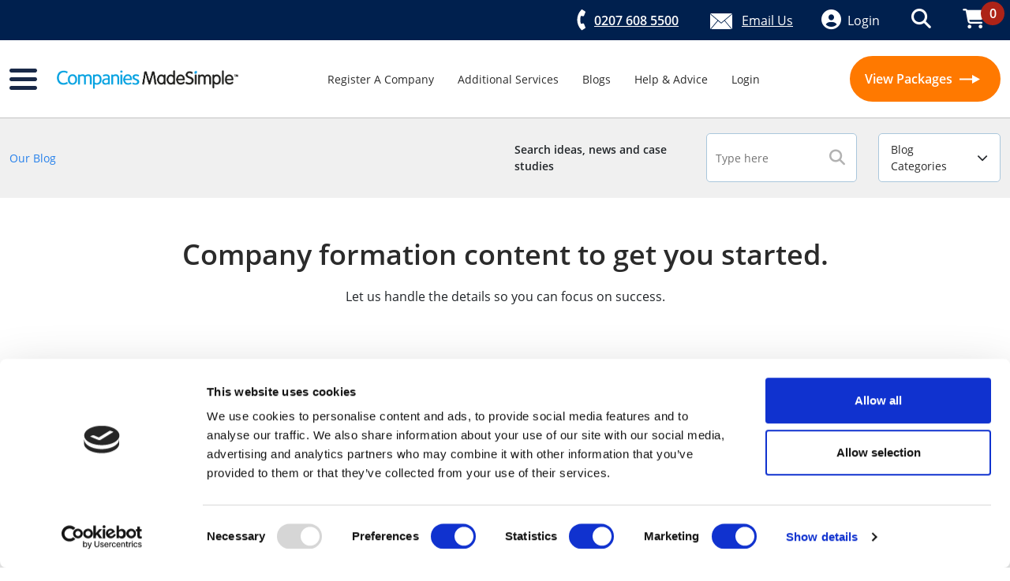

--- FILE ---
content_type: image/svg+xml
request_url: https://www.companiesmadesimple.com/build/images/envelope.svg
body_size: -427
content:
<svg xmlns="http://www.w3.org/2000/svg" width="27.992" height="19.963" viewBox="0 0 27.992 19.963"><path d="M16.015,18.861l-4.072-3.343L3.081,25.981H28.957l-2.482-2.959-6.381-7.608-4.079,3.447ZM29.926,6.019H2.111l5.666,4.766,8.242,6.932,13.907-11.7ZM20.7,14.887,30,25.971V7.019L20.7,14.887ZM2,7.019V25.971L11.3,14.887,2,7.019Z" transform="translate(-2.004 -6.019)" fill="#fff"/></svg>

--- FILE ---
content_type: image/svg+xml
request_url: https://www.companiesmadesimple.com/build/images/close.svg
body_size: -481
content:
<svg xmlns="http://www.w3.org/2000/svg" width="21.243" height="21.243" viewBox="0 0 21.243 21.243">
  <g id="close" transform="translate(-344.627 -26.994)">
    <line id="Line_87" data-name="Line 87" x2="17" y2="17" transform="translate(346.748 29.115)" fill="none" stroke="#fff" stroke-width="6"/>
    <line id="Line_88" data-name="Line 88" x1="17" y2="17" transform="translate(346.748 29.115)" fill="none" stroke="#fff" stroke-width="6"/>
  </g>
</svg>


--- FILE ---
content_type: image/svg+xml
request_url: https://www.companiesmadesimple.com/build/images/site-logo.svg
body_size: 14293
content:
<svg xmlns="http://www.w3.org/2000/svg" xmlns:xlink="http://www.w3.org/1999/xlink" width="230" height="23.339" viewBox="0 0 230 23.339"><image width="230" height="23.339" xlink:href="[data-uri]"/></svg>

--- FILE ---
content_type: image/svg+xml
request_url: https://madesimplegroup-static.s3.eu-west-1.amazonaws.com/cdn/uploads/footer_logo_cf884fd82d.svg
body_size: 10416
content:
<svg xmlns="http://www.w3.org/2000/svg" width="251.448" height="23.726" viewBox="0 0 251.448 23.726">
  <g id="LOGO" transform="translate(-0.957 -0.759)">
    <g id="Group_11364" data-name="Group 11364" transform="translate(-0.098 0.442)">
      <path id="Path_2548" data-name="Path 2548" d="M9.082-17.684a7.055,7.055,0,0,1,5.074,1.723,6.084,6.084,0,0,1,2,3.914H13.887a4.731,4.731,0,0,0-1.541-2.637,4.884,4.884,0,0,0-3.24-.973A5.2,5.2,0,0,0,5-13.869Q3.434-12.082,3.434-8.391a7.957,7.957,0,0,0,1.412,4.9A4.934,4.934,0,0,0,9.059-1.605a4.451,4.451,0,0,0,3.926-1.98,7.532,7.532,0,0,0,1.066-2.742h2.273A7.768,7.768,0,0,1,14.309-1.77,7.172,7.172,0,0,1,8.777.445,7.3,7.3,0,0,1,3.738-1.371q-2.684-2.4-2.684-7.418A9.476,9.476,0,0,1,3.07-15.035,7.362,7.362,0,0,1,9.082-17.684ZM22.419-1.359A2.909,2.909,0,0,0,25.3-2.947a7.911,7.911,0,0,0,.779-3.533,6.291,6.291,0,0,0-.562-2.859,3.164,3.164,0,0,0-3.07-1.734A3.028,3.028,0,0,0,19.63-9.6a6.844,6.844,0,0,0-.879,3.563A5.953,5.953,0,0,0,19.63-2.7,3.1,3.1,0,0,0,22.419-1.359ZM22.5-12.914A5.683,5.683,0,0,1,26.6-11.3a6.315,6.315,0,0,1,1.676,4.758A8.163,8.163,0,0,1,26.8-1.523,5.341,5.341,0,0,1,22.22.457a5.173,5.173,0,0,1-4.113-1.752A6.92,6.92,0,0,1,16.583-6a7.487,7.487,0,0,1,1.605-5.039A5.388,5.388,0,0,1,22.5-12.914Zm7.085.363h2.086v1.781a7.011,7.011,0,0,1,1.359-1.348,4.088,4.088,0,0,1,2.367-.715,3.726,3.726,0,0,1,2.414.738,3.859,3.859,0,0,1,.938,1.242A4.559,4.559,0,0,1,40.4-12.346a4.609,4.609,0,0,1,2.133-.486A3.488,3.488,0,0,1,45.981-11a5.976,5.976,0,0,1,.492,2.648V0H44.282V-8.719a2.031,2.031,0,0,0-.627-1.723,2.481,2.481,0,0,0-1.529-.469,3.036,3.036,0,0,0-2.139.832,3.654,3.654,0,0,0-.9,2.777V0H36.946V-8.191a4.256,4.256,0,0,0-.3-1.863,1.858,1.858,0,0,0-1.793-.879,3.094,3.094,0,0,0-2.174.926A4.537,4.537,0,0,0,31.7-6.656V0H29.587ZM53.676-1.418a3.009,3.009,0,0,0,2.455-1.236,5.883,5.883,0,0,0,.979-3.7,6.9,6.9,0,0,0-.434-2.578,2.993,2.993,0,0,0-3-2.074,2.991,2.991,0,0,0-3,2.191,8.685,8.685,0,0,0-.434,2.977,6.31,6.31,0,0,0,.434,2.473A2.991,2.991,0,0,0,53.676-1.418ZM48.215-12.492h2.051v1.664a5.12,5.12,0,0,1,1.383-1.324,4.451,4.451,0,0,1,2.508-.7,4.716,4.716,0,0,1,3.621,1.635,6.7,6.7,0,0,1,1.488,4.67q0,4.1-2.145,5.859A4.845,4.845,0,0,1,53.957.422,4.3,4.3,0,0,1,51.578-.2a5.481,5.481,0,0,1-1.254-1.207V5H48.215ZM62.144-3.34A1.737,1.737,0,0,0,62.812-1.9a2.477,2.477,0,0,0,1.582.527,4.81,4.81,0,0,0,2.156-.516,2.9,2.9,0,0,0,1.758-2.8v-1.7a3.609,3.609,0,0,1-1,.41,8.488,8.488,0,0,1-1.2.234l-1.277.164a4.885,4.885,0,0,0-1.723.48A1.872,1.872,0,0,0,62.144-3.34Zm5.109-4.266a1.146,1.146,0,0,0,.973-.609,1.854,1.854,0,0,0,.141-.809,1.713,1.713,0,0,0-.768-1.564,4.118,4.118,0,0,0-2.2-.486,2.792,2.792,0,0,0-2.344.891,2.93,2.93,0,0,0-.5,1.465H60.585a3.624,3.624,0,0,1,1.506-3.229,6.183,6.183,0,0,1,3.357-.908,6.831,6.831,0,0,1,3.6.844,2.862,2.862,0,0,1,1.371,2.625v7.23a.926.926,0,0,0,.135.527.65.65,0,0,0,.568.2q.141,0,.316-.018t.375-.053V.059a5.875,5.875,0,0,1-.75.176,5.481,5.481,0,0,1-.7.035A1.735,1.735,0,0,1,68.776-.5a2.985,2.985,0,0,1-.363-1.16A5.367,5.367,0,0,1,66.562-.2,5.727,5.727,0,0,1,63.9.422,3.956,3.956,0,0,1,61.048-.639,3.523,3.523,0,0,1,59.94-3.293,3.419,3.419,0,0,1,61.03-6,5.185,5.185,0,0,1,63.89-7.184Zm5.421-4.945h2v1.781a5.621,5.621,0,0,1,1.887-1.582,5.031,5.031,0,0,1,2.215-.48,3.652,3.652,0,0,1,3.609,1.863A6.616,6.616,0,0,1,82.9-8.051V0H80.76V-7.91a4.283,4.283,0,0,0-.34-1.852,2.06,2.06,0,0,0-2.039-1.172,4.152,4.152,0,0,0-1.23.152A3.169,3.169,0,0,0,75.627-9.75a3.1,3.1,0,0,0-.686,1.283,8.637,8.637,0,0,0-.158,1.893V0H72.674Zm12.148.059h2.145V0H84.822Zm0-4.723h2.145v2.391H84.822Zm9.359,4.383a5.725,5.725,0,0,1,2.59.627,4.776,4.776,0,0,1,1.91,1.623,5.6,5.6,0,0,1,.844,2.215A14.491,14.491,0,0,1,99.712-5.6h-9.2a5.368,5.368,0,0,0,.9,3.064,3.021,3.021,0,0,0,2.613,1.154,3.378,3.378,0,0,0,2.637-1.09,3.674,3.674,0,0,0,.8-1.465h2.074A4.369,4.369,0,0,1,98.991-2.4a5.481,5.481,0,0,1-1.037,1.389A4.916,4.916,0,0,1,95.575.258a7.227,7.227,0,0,1-1.723.188A5.286,5.286,0,0,1,89.88-1.26a6.634,6.634,0,0,1-1.629-4.775,7.214,7.214,0,0,1,1.641-4.91A5.412,5.412,0,0,1,94.18-12.832Zm3.363,5.555a5.465,5.465,0,0,0-.6-2.191,3.063,3.063,0,0,0-2.895-1.523,3.209,3.209,0,0,0-2.437,1.049,3.962,3.962,0,0,0-1.043,2.666Zm4.812,3.34a3.068,3.068,0,0,0,.527,1.617,3.314,3.314,0,0,0,2.766,1.02,4.079,4.079,0,0,0,2.063-.51,1.693,1.693,0,0,0,.891-1.576,1.348,1.348,0,0,0-.715-1.23,8.5,8.5,0,0,0-1.8-.6l-1.676-.422a8.175,8.175,0,0,1-2.367-.891,2.662,2.662,0,0,1-1.359-2.367,3.617,3.617,0,0,1,1.283-2.883,5.119,5.119,0,0,1,3.451-1.1,4.791,4.791,0,0,1,4.09,1.664,3.611,3.611,0,0,1,.762,2.273h-1.992a2.44,2.44,0,0,0-.5-1.3,3.214,3.214,0,0,0-2.52-.832,3.012,3.012,0,0,0-1.811.457,1.432,1.432,0,0,0-.615,1.207,1.486,1.486,0,0,0,.809,1.313,4.859,4.859,0,0,0,1.383.516l1.395.34a10.782,10.782,0,0,1,3.047,1.066,2.824,2.824,0,0,1,1.23,2.543,3.875,3.875,0,0,1-1.271,2.895A5.413,5.413,0,0,1,105.543.48q-2.8,0-3.967-1.271a4.809,4.809,0,0,1-1.248-3.146Z" transform="translate(0 18)" fill="#009fda"/>
      <g id="Group_11363" data-name="Group 11363" transform="translate(119.833 1.968)">
        <g id="Group_11362" data-name="Group 11362">
          <path id="Path_2307" data-name="Path 2307" d="M374.094,10.232a2.389,2.389,0,0,1,1.712-1.207c1.163-.308,1.751.243,1.6,1.341a2.147,2.147,0,0,1-1.883,1.842c-1.257.119-1.559-.794-1.427-1.738v-.243Z" transform="translate(-301.911 -8.217)" fill="#fff"/>
          <g id="Group_11361" data-name="Group 11361">
            <path id="Path_2308" data-name="Path 2308" d="M428.5,18.525a3.942,3.942,0,0,0-3.4,1.39v-.238a1.2,1.2,0,0,0-2.4,0v14.6a1.2,1.2,0,0,0,2.4,0V29.349a4.6,4.6,0,0,0,3.4,1.43c2.821,0,5.675-2.105,5.675-6.127s-2.854-6.127-5.675-6.127Zm3.277,6.127c0,1.946-.9,4.22-3.447,4.22s-3.447-2.274-3.447-4.22.9-4.22,3.447-4.22S431.779,22.706,431.779,24.652Z" transform="translate(-325.591 -13.352)" fill="#fff"/>
            <path id="Path_2309" data-name="Path 2309" d="M309.283,7.391a1.1,1.1,0,0,0-1.2,1.152v5.452a4.6,4.6,0,0,0-3.4-1.43c-2.821,0-5.675,2.105-5.675,6.127s2.854,6.127,5.675,6.127a3.942,3.942,0,0,0,3.4-1.39v.238a1.2,1.2,0,0,0,2.4,0V8.543a1.1,1.1,0,0,0-1.2-1.152Zm-.977,11.3c0,1.946-.9,4.22-3.447,4.22s-3.447-2.274-3.447-4.22.9-4.22,3.447-4.22S308.306,16.745,308.306,18.691Z" transform="translate(-265.371 -7.386)" fill="#fff"/>
            <path id="Path_2310" data-name="Path 2310" d="M250.182,11.542a1.726,1.726,0,0,0-1.811-1.574,1.524,1.524,0,0,0-1.685,1.1L243.064,22.3l-3.622-11.231a1.524,1.524,0,0,0-1.685-1.1,1.733,1.733,0,0,0-1.811,1.574l-2.371,12.651a5.283,5.283,0,0,0-.126.9,1.026,1.026,0,0,0,1.125,1.107c.768,0,1.18-.308,1.273-.938l1.965-12.244L241.84,25.33a1.285,1.285,0,0,0,2.437,0l4.028-12.3,1.965,12.244c.088.631.5.938,1.273.938a1.026,1.026,0,0,0,1.125-1.107,4.781,4.781,0,0,0-.126-.9l-2.371-12.651Z" transform="translate(-233.448 -8.767)" fill="#fff"/>
            <path id="Path_2311" data-name="Path 2311" d="M283.687,18.536a1.051,1.051,0,0,0-1.125,1.063v.382a4.724,4.724,0,0,0-3.469-1.445c-3.836,0-5.845,3.083-5.845,6.127s2.009,6.127,5.845,6.127a4.444,4.444,0,0,0,3.469-1.6v.541a1.051,1.051,0,0,0,1.125,1.063,1.069,1.069,0,0,0,1.125-1.063V19.6a1.069,1.069,0,0,0-1.125-1.063Zm-1.153,6.127c0,1.946-.9,4.22-3.447,4.22s-3.447-2.274-3.447-4.22.9-4.225,3.447-4.225,3.447,2.274,3.447,4.22Z" transform="translate(-252.826 -13.357)" fill="#fff"/>
            <path id="Path_2312" data-name="Path 2312" d="M336.513,24.375a6.079,6.079,0,0,0-1.5-4,5.476,5.476,0,0,0-4.226-1.842,5.853,5.853,0,0,0-5.966,6.127c0,2.825,1.6,6.127,6.087,6.127,2.574,0,5.329-1.48,5.329-2.522a.921.921,0,0,0-.906-.973,1.824,1.824,0,0,0-.982.467,5.269,5.269,0,0,1-3.419,1.127,3.41,3.41,0,0,1-3.716-3.356h7.969c.928,0,1.323-.343,1.323-1.152Zm-9.286-.531a3.3,3.3,0,0,1,3.386-3.406h.176a3.3,3.3,0,0,1,3.32,3.4h-6.882Z" transform="translate(-277.936 -13.357)" fill="#fff"/>
            <path id="Path_2313" data-name="Path 2313" d="M356.2,16.547c-1.822-.581-3.4-1.082-3.4-2.557,0-1.251,1.087-2.12,2.64-2.12a4.137,4.137,0,0,1,2.36.64,2.012,2.012,0,0,0,1.065.377,1,1,0,0,0,1.054-.973c0-1.147-2.322-1.946-4.4-1.946a5.8,5.8,0,0,0-3.864,1.365,3.885,3.885,0,0,0-1.394,2.79c0,2.865,2.5,3.644,4.709,4.33,1.9.6,3.551,1.107,3.551,2.746a3.14,3.14,0,0,1-3.447,3.093,5.883,5.883,0,0,1-2.931-.829,2.44,2.44,0,0,0-1.026-.382,1.012,1.012,0,0,0-1.026,1.107c0,1.187,2.618,2.016,4.967,2.016,4.133,0,6.015-2.636,6.015-5.089,0-3.014-2.585-3.838-4.868-4.563Z" transform="translate(-290.237 -8.767)" fill="#fff"/>
            <path id="Path_2314" data-name="Path 2314" d="M376.189,18.536a1.1,1.1,0,0,0-1.2,1.152v9.95a1.2,1.2,0,0,0,2.4,0v-9.95a1.1,1.1,0,0,0-1.2-1.152Z" transform="translate(-302.36 -13.357)" fill="#fff"/>
            <path id="Path_2315" data-name="Path 2315" d="M397.138,18.525a4.72,4.72,0,0,0-3.974,1.9,4.149,4.149,0,0,0-3.578-1.9,3.924,3.924,0,0,0-3.2,1.286v-.134a1.2,1.2,0,0,0-2.4,0v9.95a1.2,1.2,0,0,0,2.4,0V23.043a2.651,2.651,0,0,1,5.3,0v6.589a1.2,1.2,0,0,0,2.4,0V23.043a2.651,2.651,0,0,1,5.3,0v6.589a1.2,1.2,0,0,0,2.4,0V23.108a4.372,4.372,0,0,0-4.649-4.578Z" transform="translate(-306.739 -13.352)" fill="#fff"/>
            <path id="Path_2316" data-name="Path 2316" d="M449.509,7.38a1.1,1.1,0,0,0-1.2,1.152V23.656a1.2,1.2,0,0,0,2.4,0V8.532A1.1,1.1,0,0,0,449.509,7.38Z" transform="translate(-338.058 -7.38)" fill="#fff"/>
            <path id="Path_2317" data-name="Path 2317" d="M466.759,27.289a1.824,1.824,0,0,0-.982.467,5.269,5.269,0,0,1-3.419,1.127,3.41,3.41,0,0,1-3.716-3.356h7.969c.927,0,1.323-.343,1.323-1.152a6.079,6.079,0,0,0-1.5-4,5.476,5.476,0,0,0-4.226-1.842,5.852,5.852,0,0,0-5.966,6.127c0,2.825,1.6,6.127,6.087,6.127,2.574,0,5.329-1.48,5.329-2.522a.921.921,0,0,0-.906-.973Zm-8.106-3.451a3.3,3.3,0,0,1,3.386-3.406h.176a3.3,3.3,0,0,1,3.32,3.4h-6.882Z" transform="translate(-341.922 -13.357)" fill="#fff"/>
          </g>
        </g>
        <path id="Path_2318" data-name="Path 2318" d="M483.531,20.253a5.938,5.938,0,0,0-.11.66.3.3,0,0,0,.307.283c.3,0,.351-.194.384-.392l.2-1.167h.005l.445,1.291a.333.333,0,0,0,.362.268.337.337,0,0,0,.362-.268l.445-1.291h.005l.2,1.167c.033.2.088.392.384.392a.292.292,0,0,0,.307-.283,5.945,5.945,0,0,0-.11-.66l-.263-1.351a.412.412,0,0,0-.434-.377c-.329,0-.406.174-.571.645l-.324.9h-.005l-.324-.9c-.165-.472-.242-.645-.571-.645a.412.412,0,0,0-.434.377l-.258,1.351Zm-1.454.626a.33.33,0,0,0,.659,0V19.1h.373c.22,0,.34-.109.34-.278s-.121-.278-.34-.278h-1.4c-.22,0-.34.1-.34.278s.121.278.34.278h.373v1.777Z" transform="translate(-354.154 -13.352)" fill="#fff"/>
      </g>
    </g>
  </g>
</svg>
